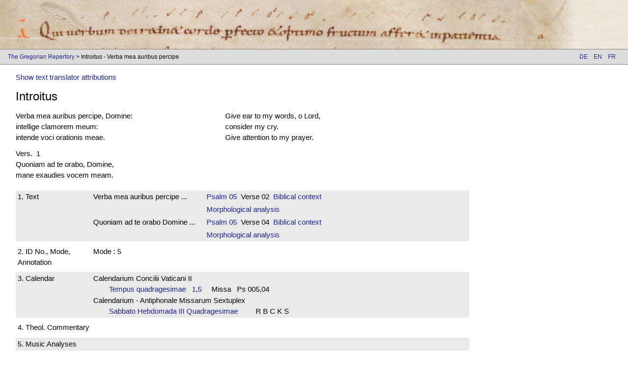

--- FILE ---
content_type: text/html; charset=UTF-8
request_url: https://gregorien.info/chant/id/8499/1/en
body_size: 4510
content:
	<!DOCTYPE html>
	<html lang="en">
	<head>
    <meta charset="utf-8">
					<!-- see http://www.w3schools.com/w3css/default.asp-->
	<meta name="viewport" content="width=device-width, initial-scale=1">
	<link rel="stylesheet" href="https://gregorien.info/includes/ext/w3css-v2.99.css">  
	<link rel="stylesheet" href="https://gregorien.info/includes/gregorian.css?v=7">
	<!--<link href='https://fonts.googleapis.com/css?family=Lato&subset=latin,latin-ext' rel='stylesheet' type='text/css'>-->
	<link rel="stylesheet" href="https://cdnjs.cloudflare.com/ajax/libs/font-awesome/4.6.3/css/font-awesome.min.css">
	<link rel="apple-touch-icon" href="https://gregorien.info/images/touch-icon-iphone.png">
	<link rel="apple-touch-icon" sizes="152x152" href="https://gregorien.info/images/touch-icon-ipad.png">
	<link rel="apple-touch-icon" sizes="180x180" href="https://gregorien.info/images/touch-icon-iphone-retina.png">
	<link rel="apple-touch-icon" sizes="167x167" href="https://gregorien.info/images/touch-icon-ipad-retina.png">
	<script src="https://gregorien.info/db/engine/node_modules/jquery/dist/jquery.min.js"></script>
	<!-- Plausible-Statistik-Skript -->
	<script defer data-domain="prior.version.gregorien.info" src="https://statistik.gregorien.info/js/script.outbound-links.js"></script>
	<script>window.plausible = window.plausible || function() { (window.plausible.q = window.plausible.q || []).push(arguments) }</script>

	<title>
		 Introitus - Verba mea auribus percipe	</title>
	<script>
	function loadpsalm() {
		window.location.assign(document.forms[0].elements[0].options[document.forms[0].elements[0].selectedIndex].value);
	}
	</script>
	</head>
	<body>
		<header class="main-header">
			<a href="https://gregorien.info/en">
				<img src="https://gregorien.info/images/header-left.png" class="main-header" title="St. Gallen, Stiftsbibliothek, Cod. Sang. 390, p. 139 – Antiphonarium officii (Antiphonary for liturgy of the hours)  http://www.e-codices.ch/en/csg/0390/139/0/Sequence-1324 | Lk 8,15" />
			</a>
			<div class="w3-hide"><h1> -  Introitus - Verba mea auribus percipe</h1></div>
		</header>
		<div class='w3-navbar navbar-gray w3-small border-top-bottom header-navbar'><span class="breadcrumb-container"><a href="https://gregorien.info/en">The Gregorian Repertory</a><script>console.log({"0":[[]],"2":["piece"," Introitus - Verba mea auribus percipe","chant\/id\/8499\/1\/en"],"3":[null,null,null]})</script> &gt;  Introitus - Verba mea auribus percipe</span><div class="w3-right"><span class="w3-btn navbar-gray"><a href="de">DE</a>&nbsp;&nbsp;&nbsp;
<a href="en">EN</a>&nbsp;&nbsp;&nbsp;
<a href="fr">FR</a>&nbsp;&nbsp;&nbsp;
</span></div></div>
				<div class='show-translators w3-container w3-margin-left'>
					<a class='show-translators' href='javascript:void(0)'>Show text translator attributions</a>
				</div>
				<script>
					$(document).ready(() => {
						let authorDivs = $('.translation-author');
						if(authorDivs.length === 0)
							return;
						$('div.show-translators').show();
						$('a.show-translators').click(function() {
							authorDivs.fadeIn();
							$('div.show-translators').hide();
						});
					});
				</script>				

<!-- SOURCE: view_piece.php -->
<section class='w3-container w3-margin-left'>
<div class='w3-hide'>
<h3>
Piece data</h3>
</div>
<div class='w3-col l12 m12'>
<h3>
<span>Introitus</span></h3>
</div>
</section>
<section class='w3-container w3-margin-left'>
<div class='w3-hide'><h2>Title text</h2></div>
<div class='w3-row'>
<div class='w3-col l4 m6'>Verba mea auribus percipe, Domine:<br />
intellige clamorem meum:<br />
intende voci orationis meae.</div><div class='w3-col l5 m6 w3-padding-left'>
<div class='translation'><div class='translation-text'>
Give ear to my words, o Lord,<br />
consider my cry.<br />
Give attention to my prayer.</div>
<div class='translation-author'>
Translation: Dr. Kate Helsen, London, Ontario, Canada</div>
</div></div>
</div>
</section>


<!-- SOURCE: view_piece_text.php -->
<section class='w3-container w3-margin-left'>
<div class="w3-hide"><h3>Piece text</h3></div>
<div class='w3-row'>
<div class='w3-col l12 m12'>
Vers.&nbsp; 1</div>
</div>
<div class='w3-row'>
<div class='w3-col l4 m6'>Quoniam ad te orabo, Domine,<br />
mane exaudies vocem meam.</div><div class='w3-col l5 m6 w3-padding-left'>
</div>
</div>
</section>

<!-- SOURCE: view_piece2.php -->
<section class='w3-container w3-margin-left w3-margin-top w3-margin-bottom all-piece-infos'>
<div class='w3-hide'><h3>Piece data 2</h3></div>
<div class='w3-row' data-source='view_piece2'>
<div class='w3-col l9 m12 piece-info-block'>
<div class='w3-row'><div class='piece-info-head bible-ref w3-col l2 m2 w3-padding-tiny'>
1.&nbsp;Text</div>
<div class='w3-col l3 m3 w3-padding-tiny'>Verba mea auribus percipe ...</div><div class='w3-col l7 m7 w3-padding-tiny'><a href="https://gregorien.info/bible/id/20/05/en">Psalm  05</a>
&nbsp;Verse&nbsp;02&nbsp;
<a href="https://gregorien.info/vulgate/id/20/05/02">Biblical context</a>
</div></div>
<div class='w3-row'>
<div class='piece-info-head empty w3-col l2 m2 w3-padding-tiny'>&nbsp;</div>
<div class='w3-col l3 m3 w3-padding-tiny'>&nbsp;</div>
<div class='w3-col l7 m7 w3-padding-tiny'><a href="https://gregorien.info/morphology/index/9746/en">Morphological analysis</a></div></div>
<div class='w3-row'>
<div class='piece-info-head empty w3-col l2 m2 w3-padding-tiny'>&nbsp;</div>
<div class='w3-col l3 m3 w3-padding-tiny'>Quoniam ad te orabo Domine ...</div><div class='w3-col l7 m7 w3-padding-tiny'><a href="https://gregorien.info/bible/id/20/05/en">Psalm  05</a>
&nbsp;Verse&nbsp;04&nbsp;
<a href="https://gregorien.info/vulgate/id/20/05/04">Biblical context</a>
</div></div>
<div class='w3-row'>
<div class='piece-info-head empty w3-col l2 m2 w3-padding-tiny'>&nbsp;</div>
<div class='w3-col l3 m3 w3-padding-tiny'>&nbsp;</div>
<div class='w3-col l7 m7 w3-padding-tiny'><a href="https://gregorien.info/morphology/index/7912/en">Morphological analysis</a></div></div>

</div>
</div></div>
<div class='w3-row' data-source='view_piece2'>
<div class='w3-col l9 m12 piece-info-block'>
<div class='w3-row'>
<div class='piece-info-head remarks w3-col l2 m2 w3-padding-tiny'>2.&nbsp;ID No., Mode, Annotation</div><div class='piece-info-content w3-col l10 m10 w3-padding-tiny'>
Mode : 5

</div>
</div>
<!-- SOURCE: view_piece_calendar.php -->
</div></div>
<div class='w3-row' data-source='view_piece_calendar'>
<div class='w3-col l9 m12 piece-info-block'>
<div class='w3-row'>
<div class='piece-info-head calendar w3-col l2 m2 w3-padding-tiny'>3.&nbsp;Calendar</div><div class='piece-info-content w3-col l10 m10 w3-padding-tiny'>
Calendarium Concilii Vaticani II<div class="w3-container w3-margin-left">
<span><a href="https://gregorien.info/calendar/id/1/42/en">Tempus quadragesimae &nbsp; 1,5</a> &nbsp;   &nbsp; Missa &nbsp; Ps 005,04</span><br />
</div>
Calendarium - Antiphonale Missarum Sextuplex<div class="w3-container w3-margin-left">
<span><a href="https://gregorien.info/calendar/id/2/674/en">Sabbato Hebdomada III Quadragesimae &nbsp; </a> &nbsp;   &nbsp;  &nbsp;  R B C K S &nbsp; </span><br />
</div>
</div>
</div>
</div></div>
<div class='w3-row' data-source='view_additionalinfo'>
<div class='w3-col l9 m12 piece-info-block'>
<div class='w3-row'>
<div class='piece-info-head addl-info w3-col l2 m2 w3-padding-tiny'>4.&nbsp;Theol. Commentary</div><div class='piece-info-content w3-col l10 m10 w3-padding-tiny'>
&nbsp;</div></div>
</div>

</div></div>
<div class='w3-row' data-source='view_additionalinfo'>
<div class='w3-col l9 m12 piece-info-block'>
<div class='w3-row'>
<div class='piece-info-head addl-info w3-col l2 m2 w3-padding-tiny'>5.&nbsp;Music Analyses</div><div class='piece-info-content w3-col l10 m10 w3-padding-tiny'>
&nbsp;</div></div>
</div>

</div></div>
<div class='w3-row' data-source='view_additionalinfo'>
<div class='w3-col l9 m12 piece-info-block'>
<div class='w3-row'>
<div class='piece-info-head addl-info w3-col l2 m2 w3-padding-tiny'>6.&nbsp;Media (Schola/Cantor)</div><div class='piece-info-content w3-col l10 m10 w3-padding-tiny'>
&nbsp;</div></div>
</div>

</div></div>
<div class='w3-row' data-source='view_additionalinfo'>
<div class='w3-col l9 m12 piece-info-block'>
<div class='w3-row'>
<div class='piece-info-head addl-info w3-col l2 m2 w3-padding-tiny'>7.&nbsp;Media (div.)</div><div class='piece-info-content w3-col l10 m10 w3-padding-tiny'>
&nbsp;</div></div>
</div>


<!-- SOURCE: view_piece_publicat.php -->
</div></div>
<div class='w3-row' data-source='view_piece_publicat'>
<div class='w3-col l9 m12 piece-info-block'>
<div class='w3-row'>
<div class='piece-info-head chant-books w3-col l2 m2 w3-padding-tiny'>8.&nbsp;Liturg. Books</div><div class='piece-info-content w3-col l10 m10 w3-padding-tiny'>
<span>Graduale Triplex , Moines de Solesmes, 1979  p.083</span><br />
<span>Gregorien.info - Partitions, Académie de chant grégorien &nbsp;<a target="_blank" href="http://gregorien.info/music/in-verba-mea.pdf">  &nbsp;►&nbsp; </a>&nbsp;</div >
</div >

<!-- SOURCE: view_piece3.php -->
</div></div>
<div class='w3-row' data-source='view_piece3'>
<div class='w3-col l9 m12 piece-info-block'>
<div class='w3-row'>
<div class='piece-info-head piece-links w3-col l2 m2 w3-padding-tiny'>9.&nbsp;Databases</div><div class='piece-info-content w3-col l10 m10 w3-padding-tiny'>
Data on the Cantus sites&nbsp;&nbsp;&nbsp;&nbsp;<a target="_blank" href="http://cantusindex.org/id/g00771">Cantus Index</a>&nbsp;&nbsp;&nbsp;&nbsp;<a target="_blank" href="http://cantus.uwaterloo.ca/id/g00771">Cantus Manuscript Database (Univ. of Waterloo)</a>
</div>
</div>


<!-- SOURCE: view_piece_manuscript.php -->
</div></div>
<div class='w3-row' data-source='view_piece_manuscript'>
<div class='w3-col l9 m12 piece-info-block'>
<div class='w3-row'>
<div class='piece-info-head piece-manus w3-col l2 m2 w3-padding-tiny'>10.&nbsp;Sources</div><div class='piece-info-content w3-col l10 m10 w3-padding-tiny'>
<span>Bamberg, Staatsbibliothek  lit. 6&nbsp;<a target='_blank' href='http://bavarikon.de/object/SBB-KHB-00000SBB00000128?cq=&amp;p=61'>f.&nbsp;28V</a>&nbsp;&nbsp;&nbsp;Bavaricon p. 61</span><br />
<span>Bamberg, Staatsbibliothek  lit.7&nbsp;<a target='_blank' href='http://bavarikon.de/object/SBB-KHB-00000SBB00000129?cq=&amp;p=53'>f.&nbsp;25v</a>&nbsp;&nbsp;&nbsp;Incipit noté&nbsp;&nbsp;Bavaricon p. 53</span><br />
<span>Benevento, Biblioteca Capitolare  33&nbsp;<a target='_blank' href='https://archive.org/stream/palographiemusic20macq#page/n157/mode/1up'>f.&nbsp; 43v  </a></span><br />
<span>Benevento, Biblioteca Capitolare  34&nbsp;<a target='_blank' href='https://archive.org/stream/palographiemusic15macq#page/89/mode/1up'>f.&nbsp; 88v  </a></span><br />
<span>Bruxelles, bibliothèque royale  10127-44   -  Mont-Blandin&nbsp;AMS&nbsp;59</span><br />
<span>Chartres, Bibliothèque municipale  47   -  Graduel&nbsp;<a target='_blank' href='https://archive.org/stream/palographiemus1011gaja#page/41/mode/1up'>f.&nbsp;23r</a></span><br />
<span>Cambrai, Bibliothèque municipale  0075 (0076)   -  St-Vaast d’Arras&nbsp;<a target='_blank' href='http://bvmm.irht.cnrs.fr/consult/consult.php?mode=ecran&amp;corpus=manuscrit&amp;COMPOSITION_ID=4675&amp;IMAGE_ID=530673'>f.&nbsp;69r</a></span><br />
<span>Cologny (Genève), Bibliotheca Bodmeriana  C 74   -  St. Cecilia in Trast.&nbsp;<a target='_blank' href='http://www.e-codices.unifr.ch/en/cb/0074/56v'>f.&nbsp;56v</a></span><br />
<span>Einsiedeln, Stiftbibliothek  121&nbsp;<a target='_blank' href='http://www.e-codices.unifr.ch/fr/sbe/0121/145'>f.&nbsp;145</a></span><br />
<span>Graz, Universitätsbibliothek  807&nbsp;<a target='_blank' href='http://143.50.26.142/digbib/handschriften/Ms.0800-0999/Ms.0807/slides/066v.jpg'>f.&nbsp; 66v  </a></span><br />
<span>Laon, Bibliothèque municipale  239&nbsp;<a target='_blank' href='http://manuscrit.ville-laon.fr/_app/visualisation.php?cote=Ms239&amp;vue=84'>f.&nbsp;81</a>&nbsp;&nbsp;&nbsp;Facsimilé p. 76</span><br />
<span>Montpellier, Bibliothèque de l’Ecole de Médecine  H 159&nbsp;<a target='_blank' href='https://archive.org/stream/palographiemus0105gaja#page/59/mode/1up'>f.&nbsp;35</a>&nbsp;&nbsp;&nbsp;  3.a ; autre numérotation : 59  </span><br />
<span>Noyon, Château du Mont-Renaud     -  Mont-Renaud&nbsp;<a target='_blank' href='https://archive.org/stream/palographiemusic16macq#page/n115/mode/1up'>f.&nbsp; 20  </a></span><br />
<span>Paris, Bibliothèque nationale de France  776   -  Albi&nbsp;<a target='_blank' href='http://gallica.bnf.fr/ark:/12148/btv1b84546727/f100.image'>f.&nbsp;46v</a></span><br />
<span>Paris, Bibliothèque nationale de France  lat. 903   -  Saint-Yrieix&nbsp;<a target='_blank' href='http://gallica.bnf.fr/ark:/12148/btv1b9068069f/f119.image'>f.&nbsp;99</a></span><br />
<span>Paris, Bibliothèque nationale de France  lat 9434   -  St-Martin de Tours&nbsp;<a target='_blank' href='http://gallica.bnf.fr/ark:/12148/btv1b84229878/f185.image'>f.&nbsp;87r</a></span><br />
<span>Paris, Bibliothèque nationale de France  lat. 12050   -  Ant. Corbie&nbsp;AMS&nbsp;59</span><br />
<span>Paris, Bibliothèque nationale de France  lat. 17436   -  Compiègne&nbsp;AMS&nbsp;59</span><br />
<span>Paris, Bibliothèque nationale de France  lat 18010   -  Gr. Corbie&nbsp;<a target='_blank' href='http://gallica.bnf.fr/ark:/12148/btv1b84262769/f33.image'>f.&nbsp;15r</a></span><br />
<span>Paris, Bibliothèque Sainte-Geneviève  111   -  Senlis&nbsp;AMS&nbsp;59</span><br />
<span>Roma, Biblioteca  Angelica  123   -  Angelica 123&nbsp;<a target='_blank' href='https://archive.org/stream/palographiemusic18macq#page/n157/mode/1up'>f.&nbsp; 79v  </a></span><br />
<span>Citta del Vaticano, Biblioteca Apostolica Vaticana  lat. 10673   -  Vat. 10673&nbsp;<a target='_blank' href='https://archive.org/stream/palographiemusic14macq#page/24/mode/1up'>f.&nbsp;12v</a></span><br />
<span>Sankt-Gallen, Stiftsbibliothek  339&nbsp;<a target='_blank' href='http://www.e-codices.unifr.ch/fr/csg/0339/83'>f.&nbsp;83</a>&nbsp;&nbsp;&nbsp;Facsimilé p. 51</span><br />
<span>Sankt-Gallen, Stiftsbibliothek  376&nbsp;<a target='_blank' href='http://www.e-codices.unifr.ch/fr/csg/0376/160'>p.&nbsp;160</a></span><br />
<span>Zürich, Zentralbibliothek  Rh. 30   -  Gr. Rheinau&nbsp;AMS&nbsp;59</span></div>
</div>
</div></div>
<div class='w3-row' data-source='view_additionalinfo'>
<div class='w3-col l9 m12 piece-info-block'>
<div class='w3-row'>
<div class='piece-info-head addl-info w3-col l2 m2 w3-padding-tiny'>11.&nbsp;Polyphonic Works</div><div class='piece-info-content w3-col l10 m10 w3-padding-tiny'>
&nbsp;</div></div>
</div>


<!-- SOURCE: view_piece_publicat.php -->
</div></div>
<div class='w3-row' data-source='view_piece_publicat'>
<div class='w3-col l9 m12 piece-info-block'>
<div class='w3-row'>
<div class='piece-info-head books-and-contents w3-col l2 m2 w3-padding-tiny'>12.&nbsp;Lit.</div><div class='piece-info-content w3-col l10 m10 w3-padding-tiny'>
<span>Esthétique grégorienne , FERRETTI, Paolo, 1938  p.281</span><br />
<span>Einführung in der Interpretation des Gregorianischen Chorals Band 2 : Ästhetik (Teilband I), AGUSTONI, Luigi, GÖSCHL, Johannes Berchmans, 1992  p.909</span><br />
<span>Antiphonale missarum sextuplex , HESBERT, René-Jean, 1985  nr.59 &nbsp;  R B C K S</div >
</div >

<!-- SOURCE: view_piece_contents.php -->
<div class='w3-row'>
<div class='piece-info-head book-contents empty w3-col l2 m2 w3-padding-tiny'>&nbsp;</div>
<div class='piece-info-content w3-col l10 m10 w3-padding-tiny'>Restitution von Melodien, GÖSCHL, Johannes Berchmans,  et alii. BZG Heft 54 2012,  p. 28</div></div>

<!-- SOURCE: view_piece_end.php -->
</div></div>
</section>
<script type="application/ld+json">
{
"@context": "http://schema.org",
"@type": "MusicComposition",
"name": "Verba mea auribus percipe",
"genre": "cantus planus - Introitus",
"text": "Quoniam ad te orabo, Domine,<br />
mane exaudies vocem meam."
}
</script>


<footer class='navbar-gray border-top-bottom'>
	<div class="w3-bar w3-small">
    <div class='w3-bar-item w3-mobile anchor-spacing'>
<a href="https://gregorien.info/chant/piece/9521/en">◄ Previous Chant</a><a href="https://gregorien.info/chant/piece/9523/en">Next Chant ►</a></div>
<div class='w3-bar-item w3-mobile w3-right anchor-spacing'><a target='_blank' href='https://www.drs.de'><img class='drs-logo' src='https://gregorien.info/images/drs-logo.png' /></a>
</div><div class='w3-bar-item w3-mobile w3-right anchor-spacing'><a href='https://gregorien.info/about/imprint/en'>Imprint</a>
                <a href='https://gregorien.info/about/privacy/en'>Data Protection</a>
                <a href='mailto:inga.behrendt@uni-tuebingen.de?Subject=Gregorien'>
                    <i class='fa fa-envelope' aria-hidden='true'></i>
                </a></div></footer>
<script>
    // make every second piece info row highlight
    $('.all-piece-infos').each((foo, block) => {
        $(block).find('.piece-info-block').each((index, infoRow) => {
            if(index % 2 === 0)
                $(infoRow).addClass('w3-light-grey');
        });
    });
    
</script>
</body>
</html>
